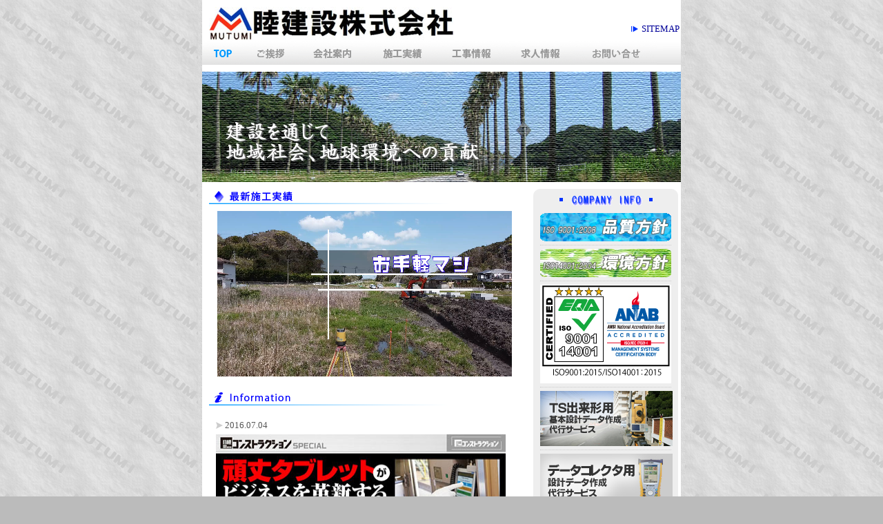

--- FILE ---
content_type: text/html; charset=UTF-8
request_url: https://mutumi-kk.jp/
body_size: 14601
content:
<!DOCTYPE html PUBLIC "-//W3C//DTD XHTML 1.0 Transitional//EN" "http://www.w3.org/TR/xhtml1/DTD/xhtml1-transitional.dtd">
<html xmlns="http://www.w3.org/1999/xhtml">
<head>
<meta http-equiv="Content-Type" content="text/html; charset=utf-8" />
<meta name="description" content="当社は、土木　とび・土工　舗装　造園　水道施設　しゅんせつ　の千葉県知事許可を受け、これに関連する事業を行っております。" />
<meta name="keywords" content="睦,建設,土木,館山市,TS出来形,代行サービス,基本設計データ作成代行サービス,情報化施工,cim,i-construction,ln-100,sitech 3d,toughpad,どこでもナビ,スマート施工,テクニカルスタッフ,トプコン,丁張りなし施工,三平大樹,原田裕介,土工,建設システム,快測ナビ std,情報化施工,普通のバックホー,杭ナビ,松本匠,生産性向上,睦建設,石井勇人,見えない丁張り,見えない水糸" />
<meta name="viewport" content="width=device-width" />
<title>睦建設株式会社</title>
<link rel="shortcut icon" href="favicon/favicon.ico" />
<link href="css.css" rel="stylesheet" type="text/css" />
<script type="text/javascript" src="js/rollover.js"></script>
<script type="text/javascript" src="js/popup.js"></script>
<style type="text/css">
body,td,th {
	font-size: 15px;
}
</style>
</head>
<body onload="MM_preloadImages('img/logo2.gif','img/ikeda2.gif','img/logo001-2.jpg','sintyoku/Btn/New2.jpg','img/MOODY.(2)-2jpg.jpg','img/14001MI-UKAS-2.(2)jpg.jpg','img/TSdekigatadaikou2-3.gif','img/datakorekuta1-2.jpg','img/TS1-2.jpg','img/kankyouhoushin03-2.png','img/syousai2.gif','img/hinshituhousin-2.png','img/ieirirabo_s2-2.jpg','img/kentem2.png','img/kaisokunabi_ss_2.jpg')">
<div id="pageTop">
  <div id="pageBody">
    <h1>睦建設株式会社</h1>
    <p id="siteMap"><a href="sitemap.html">siteMap</a></p>
    <ul id="globalNavi">
      <li><img src="img/btn1/top_btn_on.gif" alt="TOP" width="60" height="35" /></li>
      <li><a href="goaisatu.html"><img src="img/btn1/aisatu_btn_off.gif" alt="ご挨拶" name="Image1" width="80" height="35" id="Image1" onmouseover="MM_swapImage('Image1','','img/btn1/aisatu_btn_on.gif',1)" onmouseout="MM_swapImgRestore()" /></a></li>
      <li><a href="annai.html"><img src="img/btn1/kaisyaannnai_btn_off.gif" alt="会社案内" name="Image2" width="100" height="35" id="Image2" onmouseover="MM_swapImage('Image2','','img/btn1/kaisyaannnai_btn_on.gif',1)" onmouseout="MM_swapImgRestore()" /></a></li>
      <li><a href="jisseki.html"><img src="img/btn1/sekoujisseki_btn_off.gif" alt="施工実績" name="Image3" width="100" height="35" id="Image3" onmouseover="MM_swapImage('Image3','','img/btn1/sekoujisseki_btn_on.gif',1)" onmouseout="MM_swapImgRestore()" /></a></li>
      <li><a href="koujijyouhou.html"><img src="img/btn1/koujijyouhou_btn_off.gif" alt="工事情報" name="Image4" width="100" height="35" id="Image4" onmouseover="MM_swapImage('Image4','','img/btn1/koujijyouhou_btn_on.gif',1)" onmouseout="MM_swapImgRestore()" /></a></li>
      <li><a href="kyuzin.html"><img src="img/btn/kyuujinn_btn_off.gif" alt="求人情報" name="Image6" id="Image6" onmouseover="MM_swapImage('Image6','','img/btn/kyuujin_btn_on.gif',1)" onmouseout="MM_swapImgRestore()" /></a></li>
      <li><a href="contact.html"><img src="img/btn1/otoiawase_btn_off.gif" alt="お問い合わせ" name="Image5" width="120" height="35" id="Image5" onmouseover="MM_swapImage('Image5','','img/btn1/otoiawase_btn_on.gif',1)" onmouseout="MM_swapImgRestore()" /></a></li>
      <li><img src="img/btn1/kuuhaku_34_35.jpg" width="34" height="35" /></li>
    </ul>
    <h2><img src="img/694_160_8-2.jpg" width="694" height="160" /></h2>
    <div id="contents">
      <dl id="newWork">
        <dt id="newWorkTitle">お手軽マシンガイダンス</dt>
        <dd id="newWorkData">
         <video width="450" height="240" preload="metadata" autoplay muted controls><source src="video/kaisoku.mp4" type="video/mp4" /></video>
        </dd>
      </dl>
      <dl id="info">
        <dt id="infoTitle">インフォメーション</dt><br />
       
 
       
        <dd id="infoData">
          <dl>
            <dt class="data">2016.07.04</dt>
            <a href="javascript:vold(0)"><img src="img/BPnet.jpg" name="kentem" width="420" height="130" id="kentem" onclick="MM_openBrWindow('http://special.nikkeibp.co.jp/atclh/KEN/16/panasonic0624//','','location=yes,scrollbars=yes,width=1230')" onmouseover="MM_swapImage('kentem','','img/kentem2.png',1)" onmouseout="MM_swapImgRestore()" /></a>
            <dd class="dataContent" onclick="MM_openBrWindow('http://www.kentem.jp/casestudies/ksnavistd01/?news','','location=yes,scrollbars=yes,width=1230')"><a href="javascript:vold(0)">日経コンストラクションSpecialに「導入活用事例」が掲載されました。&nbsp;&nbsp;<img src="sintyoku/Btn/New.jpg" width="24" height="10" id="Image101" onmouseover="MM_swapImage('Image101','','sintyoku/Btn/New2.jpg',1)" onmouseout="MM_swapImgRestore()" /></a></dd>
          </dl> 
          <dl>
            <dt class="data">2016.01.07</dt>
            <a href="javascript:vold(0)"><img src="img/kentem.png" name="kentem" width="420" height="104" id="kentem" onclick="MM_openBrWindow('http://www.kentem.jp/casestudies/ksnavistd01/?news','','location=yes,scrollbars=yes,width=1230')" onmouseover="MM_swapImage('kentem','','img/kentem2.png',1)" onmouseout="MM_swapImgRestore()" /></a>
            <dd class="dataContent" onclick="MM_openBrWindow('http://www.kentem.jp/casestudies/ksnavistd01/?news','','location=yes,scrollbars=yes,width=1230')"><a href="javascript:vold(0)">建設システムＨＰ「導入活用事例」に紹介されました</a></dd>
          </dl> 
         <dl>
            <dt class="data">2016.01.07</dt>
            <a href="javascript:vold(0)"><img src="img/ieirirabo_s2.jpg" name="ieirirabo" width="420" height="53" id="ieirirabo" onclick="MM_openBrWindow('http://ieiri-lab.jp/success/2016/01/kaisoku-navi-std.html','','location=yes,scrollbars=yes,width=960')" onmouseover="MM_swapImage('ieirirabo','','img/ieirirabo_s2-2.jpg',1)" onmouseout="MM_swapImgRestore()" /></a>
            <dd class="dataContent" onclick="MM_openBrWindow('http://ieiri-lab.jp/success/2016/01/kaisoku-navi-std.html','','location=yes,scrollbars=yes,width=960')"><a href="javascript:vold(0)">建設ＩＴワールド「イエイリ建設ＩＴラボ」に掲載されました。</a></dd>
          </dl> 
         <dl>
            <dt class="data">2015.12.21</dt>
              <dd class="dataContent"><a href="houshin.html">ＩＳＯ９００１を取得しました。</a></dd>
          </dl>
          <dl>
            <dt class="data">2015.12.15</dt>
             <a href="javascript:vold(0)"><img src="img/kaisokunabi_ss.jpg" name="nikkansinbun" width="420" height="213" id="nikkansinbun" onclick="MM_openBrWindow('kaisokukiji.html','','scrollbars=yes,width=1230')" onmouseover="MM_swapImage('nikkansinbun','','img/kaisokunabi_ss_2.jpg',1)" onmouseout="MM_swapImgRestore()" /></a>
            <dd class="dataContent"><a href="javascript:vold(0)" onclick="MM_openBrWindow('kaisokukiji.html','','scrollbars=yes,width=1230')">日刊建設新聞に掲載されました。</a></dd>
          </dl>
          <dl>
            <dt class="data">2015.04.10</dt>
              <dd class="dataContent"><a href="koujijyouhou.html">施工実績・工事情報を更新しました。</a></dd>
          </dl>
          <dl>
            <dt class="data">2015.04.05</dt>
            <dd class="dataContent"><a href="koujijyouhou.html">工事情報を更新しました。</a></dd>
          </dl>
          
          <dl>
            <dt class="data">2015.01.14</dt>
            <dd class="dataContent"><a href="koujijyouhou.html">工事情報を更新しました。</a></dd>
          </dl>
          <dl>
            <dt class="data">2014.10.23</dt>
            <dd class="dataContent"><a href="koujijyouhou.html">市道5001号線外1線道路改良工事が完成しました。</a></dd>
          </dl>
        </dd>
      </dl>
      <div id="tizu">
        <p align="center"><img src="img/title/acsmap.gif" alt="アクセスマップ" width="140" height="20" /></p>
        <iframe width="425" height="350" frameborder="0" scrolling="no" marginheight="0" marginwidth="0" src="http://maps.google.co.jp/maps/ms?hl=ja&amp;ie=UTF8&amp;msa=0&amp;msid=110253095586388124700.00044da1ae45a5728aaa6&amp;ll=35.013634,139.872045&amp;spn=0,0&amp;output=embed&amp;s=AARTsJrk1rNSPb0kQagPxbSzsRpf76k4yg"></iframe>
        <br />
        <small><a href="http://maps.google.co.jp/maps/ms?hl=ja&amp;ie=UTF8&amp;msa=0&amp;msid=110253095586388124700.00044da1ae45a5728aaa6&amp;ll=35.013634,139.872045&amp;spn=0,0&amp;source=embed" target="_blank" style="color:#0000FF;text-align:left">大きな地図で見る</a></small><br />
        <br />
        <img src="img/kodomoSOS_1.jpg" /><br />
        <br />
        &nbsp; &nbsp;&nbsp;&nbsp;&nbsp;<img src="img/kodomoSOS_3.jpg" /> <br />
        <br />
        &nbsp;&nbsp;&nbsp;&nbsp;&nbsp;&nbsp;&nbsp;&nbsp;&nbsp;&nbsp;&nbsp;<a href="javascript:vold(0)"><img src="img/kodomoSOS_2.jpg" alt="こどもSOS" name="ikeda1" width="300" height="192" id="ikeda1" /></a><br />
        <br />
      &nbsp; &nbsp;&nbsp;&nbsp;&nbsp;<img src="img/kodomoSOS_5.jpg" /> </div>
    </div>
    <div id="side">
      <dl id="sidecompany">
        <dt id="sidecompanyTitle"><img src="img/title/COMPANY-INFO.gif" alt="companyinfo" width="140" height="20" /></dt>
        <dd id="sidecompanyData">
          <ul>
           <li><a href="houshin.html"><img src="img/hinshituhousin.png" alt="環境方針" name="kankyouhoushin1" width="190" height="41" class="sideImg" id="kankyouhoushin1" onmouseover="MM_swapImage('kankyouhoushin1','','img/hinshituhousin-2.png',1)" onmouseout="MM_swapImgRestore()" /></a></li>
            <li><a href="houshin.html"><img src="img/kankyouhoushin03.png" alt="環境方針" name="kankyouhoushin" width="190" height="41" class="sideImg" id="kankyouhoushin" onmouseover="MM_swapImage('kankyouhoushin','','img/kankyouhoushin03-2.png',1)" onmouseout="MM_swapImgRestore()" /></a></li>
            <li> <a href="https://mutumi-kk.jp/houshin.html" title="経営方針"><img src="img/iso/9001+14001-2015.jpg" alt="ISO14001：2004認証取得" name="EQA" width="190" height="143" class="sideImg" id="EQA" /></a></li>
           
         
            <li><a href="TSdekigatadaikou.html"><img src="img/TS1.jpg" alt="TS出来形用基本設計データ作成代行サービス" name="tsdekigata" width="192" height="80" class="sideImg" id="tsdekigata" onmouseover="MM_swapImage('tsdekigata','','img/TS1-2.jpg',1)" onmouseout="MM_swapImgRestore()" /></a> </li>
            <li><a href="datakorekuta.html"><img src="img/datakorekuta1.jpg" alt="データコレクタ用設計データ作成代行サービス" name="datakorekuta" width="192" height="80" class="sideImg" id="datakorekuta" onmouseover="MM_swapImage('datakorekuta','','img/datakorekuta1-2.jpg',1)" onmouseout="MM_swapImgRestore()" /></a> </li>
            </li>
            <li><a href="javascript:vold(0)"><img src="img/gpt.jpg" width="70" height="111" class="sideImg" onclick="MM_openBrWindow('course.html','','scrollbars=yes,width=580,height=700')" /></a>
              <dl>
                <dt><img src="img/title/kensyuu.gif" alt="研修" /></dt>
                <dd>自動追尾、自動視準、ノンプリズム、全てを兼ね備えた<br />
                  GPT-9000A<br />
                  <a href="javascript:vold(0)"><img src="img/syousai.gif" alt="詳細" width="40" height="20" id="Image81" onclick="MM_openBrWindow('course.html','','scrollbars=yes,width=580,height=700')" onmouseover="MM_swapImage('Image81','','img/syousai2.gif',1)" onmouseout="MM_swapImgRestore()" /></a> </dd>
              </dl>
            </li>
            <li><a href="javascript:vold(0)"><img src="img/logo.gif" alt="TOPCON  AT WORK" name="Image8" width="180" height="29" class="sideImg" id="Image8" onclick="MM_openBrWindow('http://www.topcon.co.jp/positioning/atwork/mutumi_gpt.html','','scrollbars=yes,width=940')" onmouseover="MM_swapImage('Image8','','img/logo2.gif',1)" onmouseout="MM_swapImgRestore()" /></a> </li>
            <li><a href="img/gesui/gesui.html" target="_blank"><img src="img/haisui_70_74.jpg" alt="排水設備" width="70" height="74" class="sideImg" /></a>
              <dl>
                <dt><img src="img/title/haisuiseibi.gif" alt="排水整備" width="80" height="20" /></dt>
                <dd>水洗便所、台所、風呂などから排出される家庭排水を排除するために、個人の宅地内に設置される、ます・排水管などを排水設備と呼びます。公共下水道が整備された区域内の家屋の所有者には、法律で排水整備の設置が義務付けられています。<br />
                  <a href="img/gesui/gesui.html" target="_blank"><img src="img/syousai.gif" alt="詳細" width="40" height="20" id="Image9" onmouseover="MM_swapImage('Image9','','img/syousai2.gif',1)" onmouseout="MM_swapImgRestore()" /></a></dd>
              </dl>
            </li>
            <li id="companyside"> <br />
              <p>睦建設株式会社</p>
              <p>〒294-0051</p>
              <p>千葉県館山市正木828-4</p>
              <p>TEL 0470-20-5155</p>
              <p>FAX 0470-27-6663</p>
              <p><a href="kyuzin.html">求人情報</a></p>
              <p><a href="contact.html" class="mailimg">メールフォーム</a></p>
              <p><a href="javascript:vold(0)" onclick="MM_openBrWindow('qrcode.html','','width=160,height=180')">QRコード</a></p>
              <p>
                2026-01-20                (
                火                )</p>
              <img src="cgi-bin/ecount/ecount.cgi?5"><img src="cgi-bin/ecount/ecount.cgi?4"><img src="cgi-bin/ecount/ecount.cgi?3"><img src="cgi-bin/ecount/ecount.cgi?2"><img src="cgi-bin/ecount/ecount.cgi?1"> </li>
          
           
          </ul>
        </dd>
      </dl>
    </div>
  </div>
  <div id="buttom"><a href="index.php">TOP</a> | <a href="goaisatu.html">ご挨拶</a> | <a href="annai.html">会社案内</a> | <a href="jisseki.html">施工実績</a> | <a href="koujijyouhou.html">工事情報</a> | <a href="kyuzin.html">求人</a> | <a href="contact.html">お問い合せ</a>| <a href="link2.html">リンク</a></div>
  <address>
  Copyright (C)MUTUMI CONSTRUCTION Co.Ltd. All Rights Reserved.
  </address>
</div>
s
</body>
</html>


--- FILE ---
content_type: text/css
request_url: https://mutumi-kk.jp/css.css
body_size: 25875
content:
@charset "utf-8";
a:link {
	color:#000099;
	text-decoration: none;
}
a:visited {
	color:#0000FF;
	text-decoration: none;
}
a:hover {
	color:#FF6600;
	text-decoration: none;
}
a:active {
	color:#000099;
	margin: 0px;
	padding: 0px;
	font-size: 13px;
	width: 325px;
	text-align: center;
}
#pageTop2 {
	width: 756px;
	margin-right: auto;
	margin-left: auto;
	margin-top: 0px;
	margin-bottom: 0px;
	padding: 0px;
	position: relative;
	background-repeat: repeat-y;
	background-image: url(img/haikei_side4.gif);
}
#pageTop {
	background-image: url(img/haikei_side2.gif);
	background-repeat: repeat-y;
	width: 706px;
	margin-right: auto;
	margin-left: auto;
	margin-top: 0px;
	margin-bottom: 0px;
	padding: 0px;
	position: relative;
}
body {
	background-image: url(img/21.jpg);
	font-family: "ＭＳ Ｐゴシック", Osaka, "ヒラギノ角ゴ Pro W3";
	color: #555555;
	background-color: #BBB;
	font-weight: normal;
	font-size: 13px;
	margin: 0px;
	padding-top: 0px;
	padding-bottom: 0px;
	padding-left: 0px;
}
img {
	border-top-width: 0;
	border-right-width: 0;
	border-bottom-width: 0;
	border-left-width: 0;
	padding-top: 0px;
	padding-right: 0px;
	padding-bottom: 0px;
	padding-left: 0px;
}
address {
	text-align: center;
	font-style: normal;
	font-size: 0.7em;
	height: 20px;
	width: 694px;
	padding-top: 13px;
	padding-bottom: 7px;
	border-top-width: 10px;
	border-top-style: solid;
	border-top-color: #0099FF;
	padding-right: 0px;
	padding-left: 0px;
	margin-top: 0px;
	margin-right: 0px;
	margin-bottom: 0px;
	margin-left: 6px;
}
#pageBody {
	padding-left: 6px;
	padding-right: 6px;
	padding-top: 0px;
	padding-bottom: 0px;
	margin: 0px;
}
h1 {
	background-color: #FFFFFF;
	height: 59px;
	width: 100%;
	color: #000000;
	text-indent: -1000px;
	background-image: url(img/355_49.jpg);
	background-repeat: no-repeat;
	padding: 0px;
	background-position: 10px 10px;
	margin: 0px;
}
p#siteMap {
	position: absolute;
	left: 628px;
	top: 34px;
	font-family: "ＭＳ Ｐゴシック", Osaka, "ヒラギノ角ゴ Pro W3";
	font-size: 13px;
	font-style: normal;
	text-transform: uppercase;
	margin: 0px;
	padding: 0px;
}
#globalNavi {
	list-style-type: none;
	height: 35px;
	width: 100%;
	margin: 0px;
	padding: 0px;
}
h2 {
	clear: both;
	background-color: #CCCCCC;
	height: 160px;
	width: 694px;
	margin: 10px 0px 0px;
	padding: 0px;
}
#globalNavi li {
	float: left;
	margin: 0px;
	padding: 0px;
}
dl#newWork {
	margin: 10px 0px 0px;
	padding: 0px;
}
#newWorkTitle {
	background-image: url(img/title/saisin_sekou_jisseki.gif);
	background-repeat: no-repeat;
	height: 22px;
	width: 470px;
	text-indent: -1000px;
	margin-left: 10px;
	margin-bottom: 10px;
}
dd#newWorkData {
	margin: 0px 0px 0px 10px;
	padding: 0px 0px 10px;
	font-size: 15px;
}
dd#newWorkData ul {
	margin: 0px;
	padding: 0px;
	list-style-type: none;
}
dd#newWorkData ul li img {
	float: left;
	margin-right: 10px;
}
dd#newWorkData ul li {
	clear: both;
	margin: 0px;
	padding: 0px;
}
dl#info {
	clear: both;
	margin: 0px 0px 0px 10px;
	padding: 10px 0px 0px;
	background-attachment: scroll;
	text-align: left;
}
dt#infoTitle {
	background-image: url(img/title/title_info.gif);
	background-repeat: no-repeat;
	height: 22px;
	width: 400px;
	text-indent: -1000px;
	margin: 0px;
	padding: 0px;
	text-align: left;
}
dd#infoData {
	height: 700px;
	overflow: scroll;
	float: left;
	width: 460px;
	padding-top: 0px;
	padding-right: 0px;
	padding-bottom: 0px;
	padding-left: 10px;
	margin: 0px;
	font-size: 13px;
}
dd#infoData dl {
	margin: 5px 0px 0px;
	padding: 0px;
	font-size: 13px;
}
#infoData dt {
	margin: 0px;
	padding: 0px;
}
#infoData dd {
	margin: 0px;
	padding: 0px;
}
dd#newWorkData ul li dl {
	padding: 0px;
	font-size: 0.8em;
	margin: 0px;
}
#contents {
	width: 480px;
	padding-top: 10px;
	float: left;
	margin: 0px;
	padding: 0px;
	font-size: 13px;
}
#side {
	width: 214px;
	float: right;
	margin-bottom: 20px;
}
dd#newWorkData ul li dl dt {
	float: left;
	width: 45px;
	margin: 0px 10px 0px 0px;
	padding: 0px 0px 0px 12px;
	font-weight: bold;
	background-image: url(img/arrow_20_10.gif);
	background-repeat: no-repeat;
	background-position: left center;
}
#workName {
	float: right;
	width: 200px;
	text-align: right;
	margin: 0px;
	padding: 0px 10px 0px 0px;
}
#newDataTable {
	border-top-width: 1px;
	border-top-style: solid;
	border-top-color: #CCCCCC;
	margin: 0px;
	padding: 0px;
}
#newDataTable th {
	padding: 10px 10px 10px 3px;
	width: 50px;
	text-align: left;
	vertical-align: top;
	border-right-width: 1px;
	border-bottom-width: 1px;
	border-right-style: solid;
	border-bottom-style: solid;
	border-right-color: #CCCCCC;
	border-bottom-color: #CCCCCC;
	border-left-width: 1px;
	border-left-style: solid;
	border-left-color: #CCCCCC;
	display: inline;
	border-top-style: none;
	height: 100%;
}
#newDataTable td {
	border-right-width: 1px;
	border-bottom-width: 1px;
	border-right-style: solid;
	border-bottom-style: solid;
	border-right-color: #CCCCCC;
	border-bottom-color: #CCCCCC;
	width: 165px;
	height: 100%;
}
dl#company {
	margin: 10px 0px 0px 2px;
	padding: 0px;
	width: 210px;
	background-color: #ccffff;
	background-image: url(img/ccffff_top.gif);
	background-repeat: no-repeat;
	background-position: left top;
}
#companyTitle {
	margin: 10px 0px 0px 35px;
	padding: 0px;
}
dd#companyData {
	margin: 0px;
	padding: 0px;
	background-image: url(img/ccffff_low.gif);
	background-repeat: no-repeat;
	background-position: left bottom;
}
#companyData dl {
	margin: 0px 0px 0px 5px;
	padding: 0px;
}
#companyData dt {
	margin: 0px;
	padding: 0px;
}
#companyData dd {
	margin: 0px;
	padding: 0px;
}
#companyData ul {
	list-style-type: none;
	margin: 0px;
	padding: 0px;
}
#companyData ul li {
	padding: 0px;
	margin-top: 0px;
	margin-right: 0px;
	margin-bottom: 0px;
	margin-left: 5px;
	clear: both;
}
dl#companyinfo {
	clear: both;
	padding: 0px;
	margin: 0px;
}
.sideImg {
	float: left;
}
#sidecompany {
	width: 210px;
	background-color: #eeeeee;
	background-image: url(img/ee_doen_side.gif);
	background-repeat: no-repeat;
	background-position: left bottom;
	padding-top: 0px;
	padding-right: 0px;
	padding-bottom: 10px;
	padding-left: 0px;
	margin-top: 10px;
	margin-right: 0px;
	margin-bottom: 20px;
	margin-left: 0px;
}
#sidecompany dd {
	padding-top: 0px;
	padding-right: 0px;
	padding-bottom: 10px;
	padding-left: 0px;
	margin: 0px;
}
#sidecompany dd ul {
	list-style-type: none;
	padding: 0px;
	margin-top: 5px;
	margin-right: 0px;
	margin-bottom: 0px;
	margin-left: 0px;
}
#sidecompany dd ul li {
	padding-top: 0px;
	padding-right: 0px;
	padding-bottom: 5px;
	padding-left: 0px;
	margin-top: 0px;
	margin-right: 10px;
	margin-bottom: 5px;
	margin-left: 10px;
	border-bottom-width: 1px;
	border-bottom-style: dotted;
	border-bottom-color: #CCCCCC;
	clear: both;
}
#sidecompany dd ul li dl {
	margin: 0px;
	padding: 0px;
	width: 115px;
	float: right;
}
#sidecompany dd ul li dt {
	padding: 0px;
	margin-top: 0px;
	margin-right: 0px;
	margin-bottom: 6px;
	margin-left: 0px;
}
#sidecompany dd ul li dd {
	margin: 0px;
	padding: 0px;
	font-size: 0.7em;
	line-height: 1.3em;
}
/* clearfix hack */
#sidecompany dd ul li:after {
	content: ".";
	display: block;
	height: 0;
	clear: both;
	visibility: hidden;
}
#sidecompany dd ul li {
	display: inline-block;
}
/* hide macie \*/
*html sidecompany dd ul li {
	height: 1%;
}
#sidecompany dd ul li {
	display: block;
}
/* end hide */
/* end clearfix hack */
dl#sidecompany dt {
}
#sidecompanyTitle {
	background-image: url(img/ee_top_haikei.gif);
	background-repeat: no-repeat;
	background-position: left top;
	padding: 5px 5px 5px 35px;
}
.workName {
	text-align: right;
	margin-right: 10px;
	border-bottom-width: 1px;
	border-bottom-style: dotted;
	border-bottom-color: #CCCCCC;
	margin-bottom: 5px;
	padding-bottom: 5px;
}
.owner {
	text-align: right;
	margin-right: 10px;
	margin-bottom: 5px;
	padding-bottom: 5px;
	border-bottom-width: 1px;
	border-bottom-style: dotted;
	border-bottom-color: #CCCCCC;
}
.naiyou {
	padding: 0px;
	margin-top: 5px;
	margin-right: 10px;
	margin-bottom: 0px;
	margin-left: 0px;
	text-align: right;
}
#infoData .data {
	margin-bottom: 5px;
	width: 390px;
	padding-bottom: 0px;
	background-image: url(img/arrow_10_10.gif);
	background-repeat: no-repeat;
	background-position: left center;
	padding-left: 13px;
}
#infoData .dataContent {
	margin-bottom: 5px;
	padding-bottom: 5px;
	width: 420px;
	border-bottom-width: 1px;
	border-bottom-style: dotted;
	border-bottom-color: #CCCCCC;
	padding-top: 5px;
}
p#siteMap a {
	background-image: url(img/siteMap_yajirusi.gif);
	background-repeat: no-repeat;
	background-position: left center;
	padding-left: 15px;
}
#companyinfo dt {
	background-image: url(img/title/kaisyajyouhou.gif);
	background-repeat: no-repeat;
	background-position: center center;
	text-indent: -1000px;
	margin: 0px;
	padding: 0px;
}
#companyside {
	text-align: center;
	font-size: 0.8em;
}
h3 {
	height: 85px;
	width: 694px;
	background-color: #CCCCCC;
	padding: 0px;
	margin-top: 10px;
	margin-right: 0px;
	margin-bottom: 10px;
	margin-left: 0px;
}
dl#telInfo {
	margin: 10px 0px 0px 10px;
	padding: 0px;
	font-size: 16px;
}
dl#telInfo dt {
	background-image: url(img/title/title_tel_otoiawase.gif);
	background-repeat: no-repeat;
	background-position: center center;
	height: 22px;
	width: 470px;
	text-indent: -1000px;
}
dl#emailInfo {
	padding: 0px;
	margin-top: 10px;
	margin-right: 0px;
	margin-bottom: 0px;
	margin-left: 10px;
	font-size: 16px;
}
dl#emailInfo dt {
	background-image: url(img/title/title_mail_otoiawase.gif);
	background-repeat: no-repeat;
	background-position: center center;
	height: 22px;
	width: 470px;
	text-indent: -1000px;
}
dl#telInfo dd {
	margin: 0px;
	padding: 0px;
	font-size: 0.8em;
}
dl#emailInfo dd {
	margin: 0px;
	padding: 0px;
	font-size: 0.8em;
}
#form1 {
	margin-left: 10px;
	margin-top: 0px;
	margin-right: 0px;
	margin-bottom: 0px;
	padding: 0px;
	font-size: 16px;
}
#formTable {
	width: 420px;
	margin-left: 25px;
	border-top-width: 1px;
	border-top-style: solid;
	border-top-color: #dddddd;
}
#formTable td {
	padding: 15px;
	font-size: 0.8em;
	border-bottom-width: 1px;
	border-bottom-style: solid;
	border-bottom-color: #dddddd;
}
#formTable th {
	padding-top: 18px;
	padding-right: 10px;
	padding-bottom: 15px;
	padding-left: 10px;
	width: 110px;
	font-size: 0.8em;
	text-align: left;
	vertical-align: top;
	font-weight: normal;
	border-bottom-width: 1px;
	border-bottom-style: solid;
	border-bottom-color: #dddddd;
}
#formTable caption {
	margin-top: 0px;
	margin-right: 0px;
	margin-bottom: 0px;
	margin-left: 0px;
	padding-top: 0px;
	padding-right: 0px;
	padding-bottom: 8px;
	padding-left: 0px;
}
select#subject {
	border: 1px solid #CCCCCC;
}
input#name, input#furigana, input#tel, input#email, input#email2, input#add {
	width: 200px;
	border: 1px solid #CCCCCC;
}
textarea {
	width: 270px;
	border: 1px solid #CCCCCC;
}
input#contact2 {
	margin-left: 50px;
}
#formButton {
	text-align: center;
	margin-top: 20px;
}
#submit {
	background-color: #CCCCCC;
	width: 68px;
	color: #000000;
	margin-right: 10px;
	border: 1px solid #CCCCCC;
}
#reset {
	color: #000000;
	width: 68px;
	background-color: #CCCCCC;
	border: 1px solid #CCCCCC;
}
h4 {
	background-color: #CCCCCC;
	height: 85px;
	width: 694px;
	margin: 10px 0px;
	padding: 0px;
}
h5 {
	height: 85px;
	width: 694px;
	padding: 0px;
	margin-top: 10px;
	margin-right: 0px;
	margin-bottom: 10px;
	margin-left: 0px;
}
table#gaiyou {
	width: 650px;
	margin-left: 22px;
	border-top-width: 1px;
	border-top-style: solid;
	border-top-color: #CCCCCC;
	margin-bottom: 20px;
	line-height: 1.2em;
	font-size: 16px;
}
#gaiyou th {
	padding-top: 18px;
	padding-right: 10px;
	padding-bottom: 15px;
	padding-left: 10px;
	font-size: 0.8em;
	text-align: left;
	vertical-align: top;
	border-bottom-width: 1px;
	border-bottom-style: solid;
	border-bottom-color: #CCCCCC;
}
#gaiyou td {
	padding: 15px;
	font-size: 0.8em;
	border-bottom-width: 1px;
	border-bottom-style: solid;
	border-bottom-color: #CCCCCC;
}
#gaiyou caption {
	margin: 0px;
	font-weight: bold;
	font-size: 1.4em;
	text-align: left;
	padding-top: 30px;
	padding-right: 0px;
	padding-bottom: 10px;
	padding-left: 0px;
}
h6 {
	background-color: #FFFFFF;
	margin: 10px 0px;
	padding: 0px;
	text-align: center;
}
#jissekiTable {
	width: 650px;
	margin-left: 22px;
	padding: 0px;
	margin-top: 10px;
	margin-right: 0px;
	margin-bottom: 20px;
	line-height: 1.2em;
	border-top: 1px solid #CCCCCC;
	border-right: 1px solid #CCCCCC;
	border-left: 1px solid #CCCCCC;
	font-size: 1.2em;
}
#jissekiTable th {
	width: 140px;
	height: 120px;
	border-bottom-width: 1px;
	border-bottom-style: solid;
	border-bottom-color: #CCCCCC;
	padding: 5px 20px 5px 5px;
}
#jissekiTable td {
	text-align: left;
	vertical-align: top;
	font-size: 0.8em;
	margin: 0px;
	padding: 0px;
	border-bottom-width: 1px;
	border-bottom-style: solid;
	border-bottom-color: #CCCCCC;
	font-family: "ＭＳ Ｐゴシック", Osaka, "ヒラギノ角ゴ Pro W3";
}
#jissekiTable p {
	margin: 0px;
	padding: 0px;
}
#jissekiForm {
	width: 350px;
	margin-left: 30px;
	margin-top: 0px;
	margin-bottom: 10px;
	padding-top: 30px;
	float: left;
}
#jissekiBtn {
	width: 350px;
	text-align: center;
	margin-top: 15px;
}
.photoBtn {
	width: 68px;
	color: #666666;
	background-color: #CCCCCC;
	border: 1px solid #999999;
	margin-right: 10px;
	margin-top: 15px;
}
#jissekiSide {
	width: 310px;
	float: right;
	margin-top: 30px;
	font-size: 13px;
}
#jissekiSide p {
	font-size: 0.9em;
	color: #DFDFDF;
}
#siteMapContents {
	width: 325px;
	float: left;
	font-family: "ＭＳ Ｐゴシック", Osaka, "ヒラギノ角ゴ Pro W3";
	font-size: 1em;
	margin-top: 20px;
	margin-right: 0px;
	margin-bottom: 80px;
	margin-left: 0px;
	padding-top: 0px;
	padding-right: 0px;
	padding-bottom: 0px;
	padding-left: 20px;
}
#siteMapSide {
	width: 165px;
	float: left;
	font-size: 1em;
	margin-top: 20px;
	margin-right: 0px;
	margin-bottom: 50px;
	margin-left: 0px;
	padding: 0px;
	text-transform: lowercase;
}
.siteMapDl {
	margin: 0px;
	padding: 0px;
}
.siteMapDl dd {
	padding: 0px;
	margin-top: 0px;
	margin-right: 0px;
	margin-bottom: 0px;
	margin-left: 10px;
}
.siteMapDl p {
	margin: 0px 0px 10px;
	padding: 0px;
}
.bluearrow {
	background-image: url(img/blue_arrow_10_10.gif);
	background-repeat: no-repeat;
	background-position: left center;
	padding-left: 13px;
}
.mailimg {
	background-image: url(img/mail_15_10.gif);
	background-repeat: no-repeat;
	background-position: left center;
	padding-left: 18px;
}
.arrow {
	background-image: url(img/arrow_20_10.gif);
	background-repeat: no-repeat;
	background-position: left top;
	padding-left: 12px;
}
#backnextBtn {
	clear: both;
	text-align: center;
}
#backBtn {
	clear: both;
	width: 60px;
	padding-left: 140px;
	float: left;
}
#nextBtn {
	width: 200px;
	float: right;
}
#btnContents {
	clear: both;
	padding-bottom: 30px;
	margin-top: 0px;
	font-size: 13px;
}
#nidanBtn {
	text-align: center;
	width: 300px;
}
#hello {
	width: 500px;
	font-size: 14px;
	line-height: 1.2em;
	margin-top: 30px;
	margin-right: 40px;
	margin-bottom: 30px;
	margin-left: 40px;
	padding-top: 30px;
	padding-right: 40px;
	padding-bottom: 30px;
	padding-left: 40px;
}
#hello2 {
	font-size: 14px;
	line-height: 1.2em;
	background-image: none;
	margin-top: 50px;
	margin-bottom: 10px;
	padding-top: 30px;
	padding-right: 10px;
	padding-bottom: 10px;
	padding-left: 10px;
}
#hello dd {
	margin: 0px;
	padding: 0px;
}
.helloP2 {
	text-indent: 8px;
	line-height: 1.1em;
	color: #333333;
	text-align: left;
	font-size: 14px;
	font-family: "ヒラギノ角ゴ Pro W3", "Hiragino Kaku Gothic Pro", "メイリオ", Meiryo, Osaka, "ＭＳ Ｐゴシック", "MS PGothic", sans-serif;
}
.helloP {
	text-indent: 10px;
	line-height: 1.5em;
	color: #333333;
	font-family: "ヒラギノ角ゴ Pro W3", "Hiragino Kaku Gothic Pro", "メイリオ", Meiryo, Osaka, "ＭＳ Ｐゴシック", "MS PGothic", sans-serif;
	text-align: left;
	font-size: 12px;
}
.helloP2 {
	line-height: 0em;
	color: #333333;
	font-family: "ヒラギノ角ゴ Pro W3", "Hiragino Kaku Gothic Pro", "メイリオ", Meiryo, Osaka, "ＭＳ Ｐゴシック", "MS PGothic", sans-serif;
	text-align: right;
	font-size: 16px;
	font-weight: bolder;
	text-transform: uppercase;
	padding-right: 15px;
}
.helloP3 {
	line-height: 0em;
	color: #333333;
	font-family: "ヒラギノ角ゴ Pro W3", "Hiragino Kaku Gothic Pro", "メイリオ", Meiryo, Osaka, "ＭＳ Ｐゴシック", "MS PGothic", sans-serif;
	text-align: right;
	font-size: 13px;
	font-weight: bolder;
	text-transform: uppercase;
	padding-right: 16px;
}
#koujiyotei {
	width: 355px;
	float: left;
	text-align: center;
	margin-top: 0px;
	margin-right: 0px;
	margin-bottom: 30px;
	margin-left: 5px;
	padding: 0px;
}
#koujiyoteiSide {
	width: 330px;
	float: right;
	margin: 0px;
	height: 263px;
	padding: 0px;
}
.yoteiimg {
	margin-top: 10px;
	padding: 0px;
}
#koujiyoteiSide p {
	font-size: 1.0em;
}
.hissuP {
	font-size: 0.8em;
	margin: 0px;
	padding: 0px;
	text-align: right;
}
.red {
	color: #FF0000;
}
.nidan {
	text-indent: 70px;
	margin: 0px;
	padding: 0px;
	line-height: 1.2em;
}
#hoshin {
	width: 335px;
	border-right-width: 1px;
	border-right-color: #999999;
	float: left;
	padding-top: 0px;
	padding-right: 13px;
	padding-bottom: 20px;
	padding-left: 13px;
	font-size: 12px;
	margin: 0px;
}
#hidari {
	width: 325px;
	border-right-width: 1px;
	border-right-color: #999999;
	float: left;
	margin: 0px;
	padding-top: 0px;
	padding-right: 0px;
	padding-bottom: 20px;
	padding-left: 15px;
	font-size: 12px;
}
#migi {
	width: 325px;
	float: right;
	margin: 0px;
	padding-top: 0px;
	padding-right: 10px;
	padding-bottom: 20px;
	padding-left: 10px;
	font-size: 12px;
}
.list {
	padding: 0px;
	margin-top: 15px;
	margin-right: 0px;
	margin-bottom: 0px;
	margin-left: 0px;
	font-size: 12px;
}
.list dt {
	font-size: 13px;
	margin-bottom: 10px;
	margin-top: 0px;
	margin-right: 0px;
	margin-left: 0px;
	background-color: #DDD;
	color: #000;
	text-indent: 10px;
	text-align: left;
	padding-top: 7px;
	padding-right: 0px;
	padding-bottom: 7px;
	width: 325px;
	font-style: italic;
}
#linkimg {
	margin: 0px;
	padding: 0px;
	font-size: 0.9em;
	line-height: 1.2em;
	color: #000000;
}
#linkTable {
	width: 694px;
	border: 1px solid #CCCCCC;
	padding: 0px;
	margin-top: 0px;
	margin-right: 0px;
	margin-bottom: 10px;
	margin-left: 0px;
}
#linkTable th {
	width: 100px;
	padding-left: 12px;
}
#linkTable td {
	margin: 0px;
	padding-top: 0px;
	padding-right: 0px;
	padding-bottom: 0px;
	padding-left: 20px;
}
.jissekiTable {
	width: 310px;
	font-size: 13px;
	line-height: 1.2em;
}
.jissekiTable th {
	width: 70px;
	vertical-align: top;
	text-align: left;
}
.img5 {
	margin: 0px;
	padding-top: 0px;
	padding-right: 5px;
	padding-bottom: 0px;
	padding-left: 0px;
}
.jissekiTd {
	font-weight: bold;
	width: 70px;
}
#gotoTop {
	font-size: 0.8em;
	text-align: right;
	padding-right: 5px;
}
#gotoTop2 {
	font-size: 0.8em;
	text-align: right;
	padding-right: 50px;
}
#gotoTop a {
	background-image: url(img/pagetopyajirusi.gif);
	background-repeat: no-repeat;
	background-position: left center;
	padding-left: 13px;
}
#pageTop #pageBody #jissekiTable .hyousyoujisseki {
	margin: 0px;
	padding-top: 0px;
	padding-right: 0px;
	padding-bottom: 0px;
	padding-left: 30px;
}
#sintyoku_koumoku {
	font-size: 1.4em;
	font-weight: bold;
}
#tizu {
	padding: 10px 27.5px;
	width: 425px;
}
#kyuujinn .kyuujinnnaiyou {
	list-style-type: none;
	margin: 0px;
	padding: 0px;
}
table#kyuujinn {
	width: 694px;
	margin-left: 0px;
	border-top-width: 1px;
	border-top-style: solid;
	border-top-color: #CCCCCC;
	margin-bottom: 20px;
	line-height: 1.2em;
	text-align: left;
}
#kyuujinn th {
	padding-top: 18px;
	padding-right: 10px;
	padding-bottom: 15px;
	padding-left: 10px;
	font-size: 0.8em;
	text-align: left;
	vertical-align: top;
	border-bottom-width: 1px;
	border-bottom-style: solid;
	border-bottom-color: #CCCCCC;
}
#kyuujinn td {
	padding: 15px;
	font-size: 0.8em;
	border-bottom-width: 1px;
	border-bottom-style: solid;
	border-bottom-color: #CCCCCC;
}
#kyuujinn caption {
	margin: 0px;
	font-weight: bold;
	font-size: 1.4em;
	text-align: left;
	padding-top: 30px;
	padding-right: 0px;
	padding-bottom: 10px;
	padding-left: 0px;
}
#kyuujinnkoumoku {
	width: 694px;
	height: 150px;
	text-align: center;
	padding-top: 30px;
}
p#kyuu {
	padding-left: 155px;
}
#buttom {
	clear: both;
	text-align: center;
	letter-spacing: 0.1em;
	padding-top: 10px;
	padding-bottom: 10px;
	font-size: 13px;
}
#sekoukanri {
	width: 450px;
	border-top-width: 1px;
	border-top-style: solid;
	border-top-color: #CCCCCC;
	margin-right: auto;
	margin-left: auto;
	font-size: 1em;
	line-height: 1.2em;
	border-right-width: 1px;
	border-left-width: 1px;
	border-right-style: solid;
	border-left-style: solid;
	border-right-color: #CCCCCC;
	border-left-color: #CCCCCC;
	clear: both;
	margin-top: 0px;
}
#sekoukanri th {
	padding: 10px 20px 10px 10px;
	width: 100px;
	text-align: left;
	vertical-align: top;
	border-bottom-width: 1px;
	border-bottom-style: solid;
	border-bottom-color: #CCCCCC;
	background-color: #eeeeee;
}
#sekoukanri td {
	border-bottom-width: 1px;
	border-bottom-style: solid;
	border-bottom-color: #CCCCCC;
	padding: 10px;
}
#sekoukanri ul {
	list-style-type: none;
	margin: 0px;
	padding: 0px;
}
#jyuuki {
	width: 450px;
	border-top-width: 1px;
	border-top-style: solid;
	border-top-color: #CCCCCC;
	margin-right: auto;
	margin-left: auto;
	font-size: 1em;
	line-height: 1.2em;
	border-right-width: 1px;
	border-left-width: 1px;
	border-right-style: solid;
	border-left-style: solid;
	border-right-color: #CCCCCC;
	border-left-color: #CCCCCC;
	margin-top: 100px;
	margin-bottom: 0px;
}
#jyuuki th {
	padding: 10px 20px 10px 10px;
	width: 100px;
	text-align: left;
	vertical-align: top;
	border-bottom-width: 1px;
	border-bottom-style: solid;
	border-bottom-color: #CCCCCC;
	background-color: #eeeeee;
}
#jyuuki td {
	border-bottom-width: 1px;
	border-bottom-style: solid;
	border-bottom-color: #CCCCCC;
	padding: 10px;
}
#jyuuki ul {
	list-style-type: none;
	margin: 0px;
	padding: 0px;
}
#genbasagyouin {
	width: 450px;
	border-top-width: 1px;
	border-top-style: solid;
	border-top-color: #CCCCCC;
	margin-right: auto;
	margin-left: auto;
	font-size: 1em;
	line-height: 1.2em;
	border-right-width: 1px;
	border-left-width: 1px;
	border-right-style: solid;
	border-left-style: solid;
	border-right-color: #CCCCCC;
	border-left-color: #CCCCCC;
	margin-top: 100px;
	margin-bottom: 0px;
}
#genbasagyouin th {
	padding: 10px 20px 10px 10px;
	width: 100px;
	text-align: left;
	vertical-align: top;
	border-bottom-width: 1px;
	border-bottom-style: solid;
	border-bottom-color: #CCCCCC;
	background-color: #eeeeee;
}
#genbasagyouin td {
	border-bottom-width: 1px;
	border-bottom-style: solid;
	border-bottom-color: #CCCCCC;
	padding: 10px;
}
#genbasagyouin ul {
	list-style-type: none;
	margin: 0px;
	padding: 0px;
}
#kyuujinNavi {
	list-style-type: none;
	font-size: 1em;
	line-height: 1.2em;
	margin-top: 0px;
	margin-right: 0px;
	margin-bottom: 0px;
	margin-left: 0px;
	padding-top: 30px;
	padding-right: 0px;
	padding-bottom: 30px;
	padding-left: 0px;
}
#kyuujinNavi li {
	padding-bottom: 5px;
	letter-spacing: 0.3em;
	text-align: center;
}
p#gototop {
	font-size: 0.9em;
	text-transform: uppercase;
	text-align: right;
	padding-right: 60px;
}
#gototop a {
	background-image: url(img/sankaku.gif);
	background-repeat: no-repeat;
	background-position: left center;
	padding-left: 15px;
	text-align: left;
}
#emailInfo a {
	text-decoration: underline;
}
#jissekiTable caption {
	text-align: left;
	padding-left: 30px;
}
#sintyokuBtn {
	width: 355px;
	text-align: center;
	margin-top: 0px;
	margin-right: 0px;
	margin-bottom: 10px;
	margin-left: 0px;
	padding-top: 0px;
	padding-right: 0px;
	padding-bottom: 10px;
	padding-left: 0px;
}
#sintyokuform {
	padding: 0px;
	margin: 0px;
	float: left;
}
#koujiyoteiSide2 {
	width: 334px;
	float: right;
	margin: 0px;
	padding: 0px;
	height: 264px;
}
#sintyokuform {
	margin: 0px;
	padding: 0px;
	width: 355px;
	height: 280px;
}
#jissekiForm2 {
	width: 350px;
	margin-top: 0px;
	margin-right: 0px;
	margin-bottom: 5px;
	margin-left: 5px;
	float: left;
}
#jissekiBtn2 {
	text-align: center;
	padding-top: 0px;
	padding-right: 0px;
	padding-bottom: 10px;
	padding-left: 0px;
	width: 334px;
}
#sintyokuForm {
	margin: 0px;
	padding-top: 010px;
	padding-right: 0px;
	padding-bottom: 0px;
	padding-left: 0px;
}
#sintyokuForm #sintyokuBtn {
	text-align: center;
	margin: 0px;
	padding: 0px;
}
#rinkContents {
	width: 300px;
	margin-top: 15px;
	margin-left: 10px;
	margin-bottom: 30px;
	float: left;
	padding-left: 30px;
}
.rinkDl {
}
#rinkContentsSide {
	float: right;
	width: 200px;
}
#rinkSide {
	float: right;
	width: 300px;
	margin-right: 10px;
	padding-right: 30px;
	margin-top: 15px;
}
.rinkdl {
	margin: 0px;
	padding-top: 10px;
	padding-right: 0px;
	padding-bottom: 0px;
	padding-left: 0px;
	font-size: 0.8em;
}
.rinkSideDl {
	margin: 0px;
	padding-top: 10px;
	padding-right: 0px;
	padding-bottom: 0px;
	padding-left: 0px;
	font-size: 0.8em;
}
#hello table {
	font-size: 0.9em;
	background-color: #FFFFFF;
	color: #000000;
	line-height: 1.3px;
}
.helloP_B {
	line-height: 1.3em;
	color: #000000;
	text-indent: 40px;
	font-family: "ＭＳ Ｐゴシック", Osaka, "ヒラギノ角ゴ Pro W3";
}
.helloP_B2 {
	line-height: 1em;
	text-indent: 50px;
	color: #000000;
}
.sidecompanyData2li {
	margin-top: 0px;
	margin-right: 5px;
	margin-bottom: 0px;
	margin-left: 5px;
}
#pageTop #pageBody #hello dt {
	font-size: 1.4em;
	color: #000000;
	font-weight: bold;
	font-family: "ヒラギノ角ゴ Pro W3", "Hiragino Kaku Gothic Pro", "メイリオ", Meiryo, Osaka, "ＭＳ Ｐゴシック", "MS PGothic", sans-serif;
}
jissekirisuto {
	font-size: 9px;
}
jissekirisutotb {
	font-size: 9em;
}
#Jissekirisuto {
	font-size: 9px;
}
#siteMapSide2 {
}
#siteMapSide2 {
	top: 50px;
}
#kaisoku {
	padding-left: 25px;
	text-align: left;
}


--- FILE ---
content_type: application/javascript
request_url: https://mutumi-kk.jp/js/popup.js
body_size: 78
content:
<!--
function MM_popupMsg(msg) { //v1.0
  alert(msg);
}
function MM_openBrWindow(theURL,winName,features) { //v2.0
  window.open(theURL,winName,features);
}
//-->